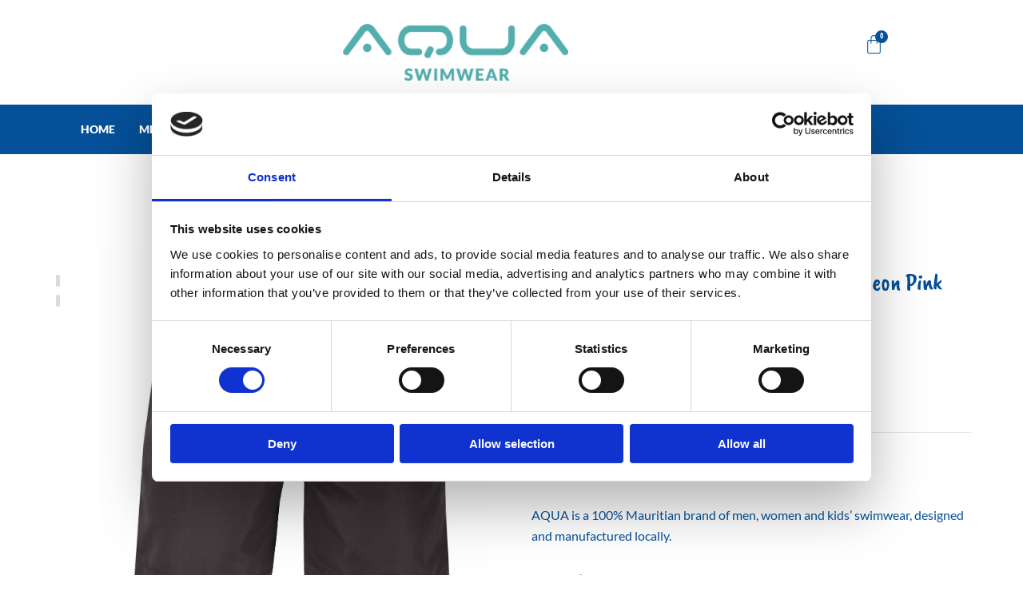

--- FILE ---
content_type: text/css; charset=UTF-8
request_url: https://aqua-swimwear.com/wp-content/uploads/elementor/css/post-116.css?ver=1769398933
body_size: 1103
content:
.elementor-116 .elementor-element.elementor-element-69cb2b3:not(.elementor-motion-effects-element-type-background), .elementor-116 .elementor-element.elementor-element-69cb2b3 > .elementor-motion-effects-container > .elementor-motion-effects-layer{background-color:#11458D;}.elementor-116 .elementor-element.elementor-element-69cb2b3{transition:background 0.3s, border 0.3s, border-radius 0.3s, box-shadow 0.3s;padding:17% 0% 0% 0%;}.elementor-116 .elementor-element.elementor-element-69cb2b3 > .elementor-background-overlay{transition:background 0.3s, border-radius 0.3s, opacity 0.3s;}.elementor-116 .elementor-element.elementor-element-69cb2b3 > .elementor-shape-top svg{width:calc(100% + 1.3px);height:100%;}.elementor-116 .elementor-element.elementor-element-d22e03d > .elementor-widget-wrap > .elementor-widget:not(.elementor-widget__width-auto):not(.elementor-widget__width-initial):not(:last-child):not(.elementor-absolute){margin-block-end:0px;}.elementor-widget-heading .elementor-heading-title{font-family:var( --e-global-typography-primary-font-family ), Sans-serif;font-weight:var( --e-global-typography-primary-font-weight );color:var( --e-global-color-primary );}.elementor-116 .elementor-element.elementor-element-98c04ed .elementor-heading-title{font-family:"Lato", Sans-serif;font-size:15px;font-weight:900;text-transform:uppercase;color:var( --e-global-color-6b42296 );}.elementor-widget-text-editor{font-family:var( --e-global-typography-text-font-family ), Sans-serif;font-weight:var( --e-global-typography-text-font-weight );color:var( --e-global-color-text );}.elementor-widget-text-editor.elementor-drop-cap-view-stacked .elementor-drop-cap{background-color:var( --e-global-color-primary );}.elementor-widget-text-editor.elementor-drop-cap-view-framed .elementor-drop-cap, .elementor-widget-text-editor.elementor-drop-cap-view-default .elementor-drop-cap{color:var( --e-global-color-primary );border-color:var( --e-global-color-primary );}.elementor-116 .elementor-element.elementor-element-7d05a1c{font-family:"Lato", Sans-serif;font-weight:600;color:var( --e-global-color-astglobalcolor5 );}.elementor-116 .elementor-element.elementor-element-3ca6436 .elementor-heading-title{font-family:"Lato", Sans-serif;font-size:15px;font-weight:900;text-transform:uppercase;color:var( --e-global-color-6b42296 );}.elementor-116 .elementor-element.elementor-element-b940b8b{font-family:"Lato", Sans-serif;font-weight:600;color:var( --e-global-color-astglobalcolor5 );}.elementor-116 .elementor-element.elementor-element-e46ee60 .elementor-heading-title{font-family:"Lato", Sans-serif;font-size:15px;font-weight:900;text-transform:uppercase;color:var( --e-global-color-6b42296 );}.elementor-widget-image .widget-image-caption{color:var( --e-global-color-text );font-family:var( --e-global-typography-text-font-family ), Sans-serif;font-weight:var( --e-global-typography-text-font-weight );}.elementor-116 .elementor-element.elementor-element-908c03f{text-align:start;}.elementor-116 .elementor-element.elementor-element-908c03f img{width:180px;}.elementor-116 .elementor-element.elementor-element-ad20082 .elementor-heading-title{font-family:"Lato", Sans-serif;font-size:15px;font-weight:900;text-transform:uppercase;color:var( --e-global-color-6b42296 );}.elementor-widget-nav-menu .elementor-nav-menu .elementor-item{font-family:var( --e-global-typography-primary-font-family ), Sans-serif;font-weight:var( --e-global-typography-primary-font-weight );}.elementor-widget-nav-menu .elementor-nav-menu--main .elementor-item{color:var( --e-global-color-text );fill:var( --e-global-color-text );}.elementor-widget-nav-menu .elementor-nav-menu--main .elementor-item:hover,
					.elementor-widget-nav-menu .elementor-nav-menu--main .elementor-item.elementor-item-active,
					.elementor-widget-nav-menu .elementor-nav-menu--main .elementor-item.highlighted,
					.elementor-widget-nav-menu .elementor-nav-menu--main .elementor-item:focus{color:var( --e-global-color-accent );fill:var( --e-global-color-accent );}.elementor-widget-nav-menu .elementor-nav-menu--main:not(.e--pointer-framed) .elementor-item:before,
					.elementor-widget-nav-menu .elementor-nav-menu--main:not(.e--pointer-framed) .elementor-item:after{background-color:var( --e-global-color-accent );}.elementor-widget-nav-menu .e--pointer-framed .elementor-item:before,
					.elementor-widget-nav-menu .e--pointer-framed .elementor-item:after{border-color:var( --e-global-color-accent );}.elementor-widget-nav-menu{--e-nav-menu-divider-color:var( --e-global-color-text );}.elementor-widget-nav-menu .elementor-nav-menu--dropdown .elementor-item, .elementor-widget-nav-menu .elementor-nav-menu--dropdown  .elementor-sub-item{font-family:var( --e-global-typography-accent-font-family ), Sans-serif;font-weight:var( --e-global-typography-accent-font-weight );}.elementor-116 .elementor-element.elementor-element-7e9b035 > .elementor-widget-container{margin:0px 0px 0px 0px;padding:0px 0px 0px 0px;}.elementor-116 .elementor-element.elementor-element-7e9b035 .elementor-nav-menu .elementor-item{font-family:"Lato", Sans-serif;font-size:15px;font-weight:600;text-transform:uppercase;text-decoration:none;}.elementor-116 .elementor-element.elementor-element-7e9b035 .elementor-nav-menu--main .elementor-item{color:var( --e-global-color-astglobalcolor5 );fill:var( --e-global-color-astglobalcolor5 );padding-left:0px;padding-right:0px;padding-top:3px;padding-bottom:3px;}.elementor-116 .elementor-element.elementor-element-7e9b035 .elementor-nav-menu--main .elementor-item:hover,
					.elementor-116 .elementor-element.elementor-element-7e9b035 .elementor-nav-menu--main .elementor-item.elementor-item-active,
					.elementor-116 .elementor-element.elementor-element-7e9b035 .elementor-nav-menu--main .elementor-item.highlighted,
					.elementor-116 .elementor-element.elementor-element-7e9b035 .elementor-nav-menu--main .elementor-item:focus{color:var( --e-global-color-6b42296 );fill:var( --e-global-color-6b42296 );}.elementor-116 .elementor-element.elementor-element-7e9b035 .elementor-nav-menu--main .elementor-item.elementor-item-active{color:var( --e-global-color-6b42296 );}.elementor-116 .elementor-element.elementor-element-7e9b035{--e-nav-menu-horizontal-menu-item-margin:calc( 0px / 2 );}.elementor-116 .elementor-element.elementor-element-7e9b035 .elementor-nav-menu--main:not(.elementor-nav-menu--layout-horizontal) .elementor-nav-menu > li:not(:last-child){margin-bottom:0px;}.elementor-116 .elementor-element.elementor-element-6157b3e .elementor-heading-title{font-family:"Lato", Sans-serif;font-size:15px;font-weight:900;text-transform:uppercase;color:var( --e-global-color-6b42296 );}.elementor-116 .elementor-element.elementor-element-971da96 > .elementor-widget-container{margin:0px 0px 0px 0px;padding:0px 0px 0px 0px;}.elementor-116 .elementor-element.elementor-element-971da96 .elementor-nav-menu .elementor-item{font-family:"Lato", Sans-serif;font-size:15px;font-weight:600;text-transform:uppercase;text-decoration:none;}.elementor-116 .elementor-element.elementor-element-971da96 .elementor-nav-menu--main .elementor-item{color:var( --e-global-color-astglobalcolor5 );fill:var( --e-global-color-astglobalcolor5 );padding-left:0px;padding-right:0px;padding-top:3px;padding-bottom:3px;}.elementor-116 .elementor-element.elementor-element-971da96 .elementor-nav-menu--main .elementor-item:hover,
					.elementor-116 .elementor-element.elementor-element-971da96 .elementor-nav-menu--main .elementor-item.elementor-item-active,
					.elementor-116 .elementor-element.elementor-element-971da96 .elementor-nav-menu--main .elementor-item.highlighted,
					.elementor-116 .elementor-element.elementor-element-971da96 .elementor-nav-menu--main .elementor-item:focus{color:var( --e-global-color-6b42296 );fill:var( --e-global-color-6b42296 );}.elementor-116 .elementor-element.elementor-element-971da96 .elementor-nav-menu--main .elementor-item.elementor-item-active{color:var( --e-global-color-secondary );}.elementor-116 .elementor-element.elementor-element-971da96{--e-nav-menu-horizontal-menu-item-margin:calc( 0px / 2 );}.elementor-116 .elementor-element.elementor-element-971da96 .elementor-nav-menu--main:not(.elementor-nav-menu--layout-horizontal) .elementor-nav-menu > li:not(:last-child){margin-bottom:0px;}.elementor-116 .elementor-element.elementor-element-9e5e37f .elementor-heading-title{font-family:"Lato", Sans-serif;font-size:15px;font-weight:900;text-transform:uppercase;color:var( --e-global-color-6b42296 );}.elementor-widget-form .elementor-field-group > label, .elementor-widget-form .elementor-field-subgroup label{color:var( --e-global-color-text );}.elementor-widget-form .elementor-field-group > label{font-family:var( --e-global-typography-text-font-family ), Sans-serif;font-weight:var( --e-global-typography-text-font-weight );}.elementor-widget-form .elementor-field-type-html{color:var( --e-global-color-text );font-family:var( --e-global-typography-text-font-family ), Sans-serif;font-weight:var( --e-global-typography-text-font-weight );}.elementor-widget-form .elementor-field-group .elementor-field{color:var( --e-global-color-text );}.elementor-widget-form .elementor-field-group .elementor-field, .elementor-widget-form .elementor-field-subgroup label{font-family:var( --e-global-typography-text-font-family ), Sans-serif;font-weight:var( --e-global-typography-text-font-weight );}.elementor-widget-form .elementor-button{font-family:var( --e-global-typography-accent-font-family ), Sans-serif;font-weight:var( --e-global-typography-accent-font-weight );}.elementor-widget-form .e-form__buttons__wrapper__button-next{background-color:var( --e-global-color-accent );}.elementor-widget-form .elementor-button[type="submit"]{background-color:var( --e-global-color-accent );}.elementor-widget-form .e-form__buttons__wrapper__button-previous{background-color:var( --e-global-color-accent );}.elementor-widget-form .elementor-message{font-family:var( --e-global-typography-text-font-family ), Sans-serif;font-weight:var( --e-global-typography-text-font-weight );}.elementor-widget-form .e-form__indicators__indicator, .elementor-widget-form .e-form__indicators__indicator__label{font-family:var( --e-global-typography-accent-font-family ), Sans-serif;font-weight:var( --e-global-typography-accent-font-weight );}.elementor-widget-form{--e-form-steps-indicator-inactive-primary-color:var( --e-global-color-text );--e-form-steps-indicator-active-primary-color:var( --e-global-color-accent );--e-form-steps-indicator-completed-primary-color:var( --e-global-color-accent );--e-form-steps-indicator-progress-color:var( --e-global-color-accent );--e-form-steps-indicator-progress-background-color:var( --e-global-color-text );--e-form-steps-indicator-progress-meter-color:var( --e-global-color-text );}.elementor-widget-form .e-form__indicators__indicator__progress__meter{font-family:var( --e-global-typography-accent-font-family ), Sans-serif;font-weight:var( --e-global-typography-accent-font-weight );}.elementor-116 .elementor-element.elementor-element-6a06b7c .elementor-field-group{padding-right:calc( 10px/2 );padding-left:calc( 10px/2 );margin-bottom:10px;}.elementor-116 .elementor-element.elementor-element-6a06b7c .elementor-form-fields-wrapper{margin-left:calc( -10px/2 );margin-right:calc( -10px/2 );margin-bottom:-10px;}.elementor-116 .elementor-element.elementor-element-6a06b7c .elementor-field-group.recaptcha_v3-bottomleft, .elementor-116 .elementor-element.elementor-element-6a06b7c .elementor-field-group.recaptcha_v3-bottomright{margin-bottom:0;}body.rtl .elementor-116 .elementor-element.elementor-element-6a06b7c .elementor-labels-inline .elementor-field-group > label{padding-left:0px;}body:not(.rtl) .elementor-116 .elementor-element.elementor-element-6a06b7c .elementor-labels-inline .elementor-field-group > label{padding-right:0px;}body .elementor-116 .elementor-element.elementor-element-6a06b7c .elementor-labels-above .elementor-field-group > label{padding-bottom:0px;}.elementor-116 .elementor-element.elementor-element-6a06b7c .elementor-field-type-html{padding-bottom:0px;}.elementor-116 .elementor-element.elementor-element-6a06b7c .elementor-field-group .elementor-field:not(.elementor-select-wrapper){background-color:#FFFFFF;border-color:#FFFFFF;border-radius:5px 5px 5px 5px;}.elementor-116 .elementor-element.elementor-element-6a06b7c .elementor-field-group .elementor-select-wrapper select{background-color:#FFFFFF;border-color:#FFFFFF;border-radius:5px 5px 5px 5px;}.elementor-116 .elementor-element.elementor-element-6a06b7c .elementor-field-group .elementor-select-wrapper::before{color:#FFFFFF;}.elementor-116 .elementor-element.elementor-element-6a06b7c .e-form__buttons__wrapper__button-next{color:#ffffff;}.elementor-116 .elementor-element.elementor-element-6a06b7c .elementor-button[type="submit"]{color:#ffffff;}.elementor-116 .elementor-element.elementor-element-6a06b7c .elementor-button[type="submit"] svg *{fill:#ffffff;}.elementor-116 .elementor-element.elementor-element-6a06b7c .e-form__buttons__wrapper__button-previous{color:#ffffff;}.elementor-116 .elementor-element.elementor-element-6a06b7c .e-form__buttons__wrapper__button-next:hover{color:#ffffff;}.elementor-116 .elementor-element.elementor-element-6a06b7c .elementor-button[type="submit"]:hover{color:#ffffff;}.elementor-116 .elementor-element.elementor-element-6a06b7c .elementor-button[type="submit"]:hover svg *{fill:#ffffff;}.elementor-116 .elementor-element.elementor-element-6a06b7c .e-form__buttons__wrapper__button-previous:hover{color:#ffffff;}.elementor-116 .elementor-element.elementor-element-6a06b7c .elementor-button{border-radius:5px 5px 5px 5px;padding:15px 15px 15px 15px;}.elementor-116 .elementor-element.elementor-element-6a06b7c{--e-form-steps-indicators-spacing:20px;--e-form-steps-indicator-padding:30px;--e-form-steps-indicator-inactive-secondary-color:#ffffff;--e-form-steps-indicator-active-secondary-color:#ffffff;--e-form-steps-indicator-completed-secondary-color:#ffffff;--e-form-steps-divider-width:1px;--e-form-steps-divider-gap:10px;}.elementor-116 .elementor-element.elementor-element-77ddc66 > .elementor-container > .elementor-column > .elementor-widget-wrap{align-content:center;align-items:center;}.elementor-116 .elementor-element.elementor-element-77ddc66:not(.elementor-motion-effects-element-type-background), .elementor-116 .elementor-element.elementor-element-77ddc66 > .elementor-motion-effects-container > .elementor-motion-effects-layer{background-color:#11458D;}.elementor-116 .elementor-element.elementor-element-77ddc66{transition:background 0.3s, border 0.3s, border-radius 0.3s, box-shadow 0.3s;padding:5px 0px 5px 0px;}.elementor-116 .elementor-element.elementor-element-77ddc66 > .elementor-background-overlay{transition:background 0.3s, border-radius 0.3s, opacity 0.3s;}.elementor-bc-flex-widget .elementor-116 .elementor-element.elementor-element-02a99f8.elementor-column .elementor-widget-wrap{align-items:center;}.elementor-116 .elementor-element.elementor-element-02a99f8.elementor-column.elementor-element[data-element_type="column"] > .elementor-widget-wrap.elementor-element-populated{align-content:center;align-items:center;}.elementor-116 .elementor-element.elementor-element-02a706e .elementor-heading-title{font-family:"Lato", Sans-serif;font-size:15px;font-weight:600;color:var( --e-global-color-astglobalcolor5 );}.elementor-bc-flex-widget .elementor-116 .elementor-element.elementor-element-605bd8c.elementor-column .elementor-widget-wrap{align-items:center;}.elementor-116 .elementor-element.elementor-element-605bd8c.elementor-column.elementor-element[data-element_type="column"] > .elementor-widget-wrap.elementor-element-populated{align-content:center;align-items:center;}.elementor-116 .elementor-element.elementor-element-6e35a21{text-align:start;}.elementor-116 .elementor-element.elementor-element-6e35a21 .elementor-heading-title{font-family:"Lato", Sans-serif;font-size:15px;font-weight:600;color:var( --e-global-color-astglobalcolor5 );}.elementor-theme-builder-content-area{height:400px;}.elementor-location-header:before, .elementor-location-footer:before{content:"";display:table;clear:both;}@media(max-width:767px){.elementor-116 .elementor-element.elementor-element-02a706e{text-align:center;}.elementor-116 .elementor-element.elementor-element-6e35a21{text-align:center;}}@media(min-width:768px){.elementor-116 .elementor-element.elementor-element-d22e03d{width:49.999%;}.elementor-116 .elementor-element.elementor-element-7a17e80{width:50.001%;}}

--- FILE ---
content_type: text/css; charset=UTF-8
request_url: https://aqua-swimwear.com/wp-content/uploads/elementor/css/post-2857.css?ver=1769398933
body_size: 30
content:
.elementor-2857 .elementor-element.elementor-element-4d6c969 .elementor-repeater-item-940a002.jet-parallax-section__layout .jet-parallax-section__image{background-size:auto;}.elementor-2857 .elementor-element.elementor-element-c5c8e63 > .elementor-element-populated{padding:0px 0px 0px 0px;}.elementor-2857 .elementor-element.elementor-element-48bcd37{--spacer-size:1px;}.elementor-2857 .elementor-element.elementor-element-48bcd37 > .elementor-widget-container{margin:0px 0px -40px 0px;}.elementor-2857 .elementor-element.elementor-element-0ab0bc9 .jet-woo-builder-archive-product-thumbnail__wrapper{text-align:center;}.elementor-2857 .elementor-element.elementor-element-f233f1d{width:var( --container-widget-width, 100% );max-width:100%;--container-widget-width:100%;--container-widget-flex-grow:0;}.elementor-2857 .elementor-element.elementor-element-f233f1d > .elementor-widget-container{margin:0px 0px 0px 0px;}.elementor-2857 .elementor-element.elementor-element-f233f1d .jet-woo-builder-archive-product-title, .elementor-2857 .elementor-element.elementor-element-f233f1d .jet-woo-builder-archive-product-title a{font-family:"Lato", Sans-serif;font-size:16px;font-weight:400;}.elementor-2857 .elementor-element.elementor-element-f233f1d .jet-woo-builder-archive-product-title{color:var( --e-global-color-primary );text-align:center;}.elementor-2857 .elementor-element.elementor-element-f233f1d .jet-woo-builder-archive-product-title a{color:var( --e-global-color-primary );}.elementor-2857 .elementor-element.elementor-element-f233f1d .jet-woo-builder-archive-product-title:hover{color:var( --e-global-color-secondary );}.elementor-2857 .elementor-element.elementor-element-f233f1d .jet-woo-builder-archive-product-title a:hover{color:var( --e-global-color-secondary );}.elementor-2857 .elementor-element.elementor-element-f5a4dc7{width:var( --container-widget-width, 100% );max-width:100%;--container-widget-width:100%;--container-widget-flex-grow:0;}.elementor-2857 .elementor-element.elementor-element-f5a4dc7 > .elementor-widget-container{margin:2px 0px 0px 0px;}.elementor-2857 .elementor-element.elementor-element-f5a4dc7 .jet-woo-product-price del{display:inline-block;margin-right:5px;text-decoration:line-through;}.elementor-2857 .elementor-element.elementor-element-f5a4dc7 .jet-woo-product-price ins{display:inline-block;font-size:20px;font-weight:600;}.elementor-2857 .elementor-element.elementor-element-f5a4dc7 .jet-woo-product-price{font-family:"Lato", Sans-serif;font-size:18px;font-weight:600;color:var( --e-global-color-accent );text-align:center;}.elementor-2857 .elementor-element.elementor-element-f5a4dc7 .jet-woo-product-price del .amount{color:var( --e-global-color-accent );font-size:14px;font-weight:600;}.elementor-2857 .elementor-element.elementor-element-f5a4dc7 .jet-woo-product-price ins .amount{color:#eb5757;text-decoration:none;}.elementor-2857 .elementor-element.elementor-element-f5a4dc7 .jet-woo-product-price .woocommerce-Price-currencySymbol{vertical-align:baseline;}